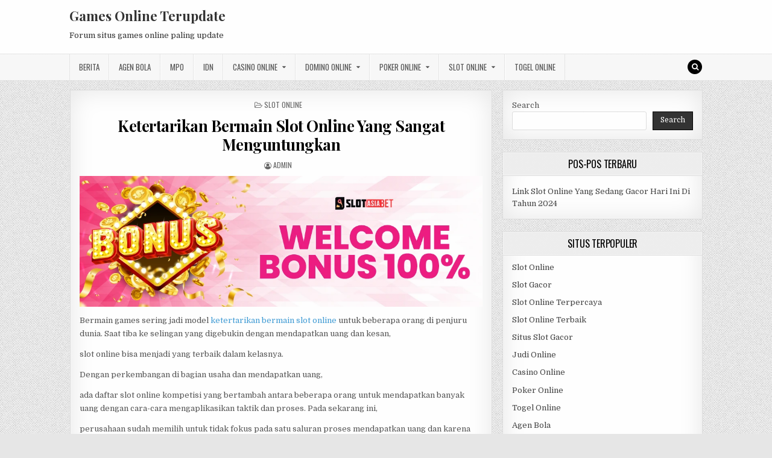

--- FILE ---
content_type: text/html; charset=UTF-8
request_url: https://tungla.com/ketertarikan-bermain-slot-online-yang-sangat-menguntungkan/
body_size: 12792
content:
<!DOCTYPE html>
<html lang="en-US">
<head>
<meta charset="UTF-8">
<meta name="viewport" content="width=device-width, initial-scale=1, maximum-scale=1">
<link rel="profile" href="https://gmpg.org/xfn/11">
<link rel="pingback" href="https://tungla.com/xmlrpc.php">
<meta name='robots' content='index, follow, max-image-preview:large, max-snippet:-1, max-video-preview:-1' />
	<style>img:is([sizes="auto" i], [sizes^="auto," i]) { contain-intrinsic-size: 3000px 1500px }</style>
	
	<!-- This site is optimized with the Yoast SEO plugin v26.8 - https://yoast.com/product/yoast-seo-wordpress/ -->
	<title>Ketertarikan Bermain Slot Online Yang Sangat Menguntungkan -</title>
	<meta name="description" content="Bermain games sering jadi model ketertarikan bermain slot online untuk beberapa orang di penjuru dunia. Saat ke selingan mendapatkan uang" />
	<link rel="canonical" href="https://tungla.com/ketertarikan-bermain-slot-online-yang-sangat-menguntungkan/" />
	<meta property="og:locale" content="en_US" />
	<meta property="og:type" content="article" />
	<meta property="og:title" content="Ketertarikan Bermain Slot Online Yang Sangat Menguntungkan -" />
	<meta property="og:description" content="Bermain games sering jadi model ketertarikan bermain slot online untuk beberapa orang di penjuru dunia. Saat ke selingan mendapatkan uang" />
	<meta property="og:url" content="https://tungla.com/ketertarikan-bermain-slot-online-yang-sangat-menguntungkan/" />
	<meta property="og:site_name" content="Games Online Terupdate" />
	<meta property="article:published_time" content="2022-09-28T14:48:14+00:00" />
	<meta property="article:modified_time" content="2022-09-28T14:52:52+00:00" />
	<meta property="og:image" content="http://tungla.com/wp-content/uploads/2022/06/welcome-bonus-sab.webp" />
	<meta name="author" content="admin" />
	<meta name="twitter:card" content="summary_large_image" />
	<meta name="twitter:label1" content="Written by" />
	<meta name="twitter:data1" content="admin" />
	<meta name="twitter:label2" content="Est. reading time" />
	<meta name="twitter:data2" content="2 minutes" />
	<script type="application/ld+json" class="yoast-schema-graph">{"@context":"https://schema.org","@graph":[{"@type":"Article","@id":"https://tungla.com/ketertarikan-bermain-slot-online-yang-sangat-menguntungkan/#article","isPartOf":{"@id":"https://tungla.com/ketertarikan-bermain-slot-online-yang-sangat-menguntungkan/"},"author":{"name":"admin","@id":"https://tungla.com/#/schema/person/ba2b6a9e9d3fe44648ac7e61d3164364"},"headline":"Ketertarikan Bermain Slot Online Yang Sangat Menguntungkan","datePublished":"2022-09-28T14:48:14+00:00","dateModified":"2022-09-28T14:52:52+00:00","mainEntityOfPage":{"@id":"https://tungla.com/ketertarikan-bermain-slot-online-yang-sangat-menguntungkan/"},"wordCount":342,"image":{"@id":"https://tungla.com/ketertarikan-bermain-slot-online-yang-sangat-menguntungkan/#primaryimage"},"thumbnailUrl":"http://tungla.com/wp-content/uploads/2022/06/welcome-bonus-sab.webp","keywords":["396club slot deposit pulsa","88juditop","agen slot slotasiabet","ajaib4d slot","asiabet118 slot","asianpoker88","bandar bola terpercaya","bandar online togel","bocoran slot pragmatic hari ini","bola tangkas online","bursa 188 slot","cara deposit togel","cara main domino qiu qiu agar menang terus","cara main rolet","cara main slot agar menang terus","cara main slot untuk pemula","cara menang judi online","cara menang main slot pragmatic","cika4d slot","cuan 88 slot","cuan365","daftar garuda138","daftar judi online","daftar poker online","slotasiabet"],"articleSection":["Slot Online"],"inLanguage":"en-US"},{"@type":"WebPage","@id":"https://tungla.com/ketertarikan-bermain-slot-online-yang-sangat-menguntungkan/","url":"https://tungla.com/ketertarikan-bermain-slot-online-yang-sangat-menguntungkan/","name":"Ketertarikan Bermain Slot Online Yang Sangat Menguntungkan -","isPartOf":{"@id":"https://tungla.com/#website"},"primaryImageOfPage":{"@id":"https://tungla.com/ketertarikan-bermain-slot-online-yang-sangat-menguntungkan/#primaryimage"},"image":{"@id":"https://tungla.com/ketertarikan-bermain-slot-online-yang-sangat-menguntungkan/#primaryimage"},"thumbnailUrl":"http://tungla.com/wp-content/uploads/2022/06/welcome-bonus-sab.webp","datePublished":"2022-09-28T14:48:14+00:00","dateModified":"2022-09-28T14:52:52+00:00","author":{"@id":"https://tungla.com/#/schema/person/ba2b6a9e9d3fe44648ac7e61d3164364"},"description":"Bermain games sering jadi model ketertarikan bermain slot online untuk beberapa orang di penjuru dunia. Saat ke selingan mendapatkan uang","breadcrumb":{"@id":"https://tungla.com/ketertarikan-bermain-slot-online-yang-sangat-menguntungkan/#breadcrumb"},"inLanguage":"en-US","potentialAction":[{"@type":"ReadAction","target":["https://tungla.com/ketertarikan-bermain-slot-online-yang-sangat-menguntungkan/"]}]},{"@type":"ImageObject","inLanguage":"en-US","@id":"https://tungla.com/ketertarikan-bermain-slot-online-yang-sangat-menguntungkan/#primaryimage","url":"https://tungla.com/wp-content/uploads/2022/06/welcome-bonus-sab.webp","contentUrl":"https://tungla.com/wp-content/uploads/2022/06/welcome-bonus-sab.webp","width":1000,"height":325},{"@type":"BreadcrumbList","@id":"https://tungla.com/ketertarikan-bermain-slot-online-yang-sangat-menguntungkan/#breadcrumb","itemListElement":[{"@type":"ListItem","position":1,"name":"Home","item":"https://tungla.com/"},{"@type":"ListItem","position":2,"name":"Ketertarikan Bermain Slot Online Yang Sangat Menguntungkan"}]},{"@type":"WebSite","@id":"https://tungla.com/#website","url":"https://tungla.com/","name":"Games Online Terupdate","description":"Forum situs games online paling update","potentialAction":[{"@type":"SearchAction","target":{"@type":"EntryPoint","urlTemplate":"https://tungla.com/?s={search_term_string}"},"query-input":{"@type":"PropertyValueSpecification","valueRequired":true,"valueName":"search_term_string"}}],"inLanguage":"en-US"},{"@type":"Person","@id":"https://tungla.com/#/schema/person/ba2b6a9e9d3fe44648ac7e61d3164364","name":"admin","image":{"@type":"ImageObject","inLanguage":"en-US","@id":"https://tungla.com/#/schema/person/image/","url":"https://secure.gravatar.com/avatar/42b2bc709fab375e251d686e70d2515d44d0e86664a622c408b75832db6757e0?s=96&d=mm&r=g","contentUrl":"https://secure.gravatar.com/avatar/42b2bc709fab375e251d686e70d2515d44d0e86664a622c408b75832db6757e0?s=96&d=mm&r=g","caption":"admin"},"sameAs":["https://tungla.com"],"url":"https://tungla.com/author/admin/"}]}</script>
	<!-- / Yoast SEO plugin. -->


<link rel='dns-prefetch' href='//fonts.googleapis.com' />
<link rel='dns-prefetch' href='//www.googletagmanager.com' />
<link rel="alternate" type="application/rss+xml" title="Games Online Terupdate &raquo; Feed" href="https://tungla.com/feed/" />
<link rel="alternate" type="application/rss+xml" title="Games Online Terupdate &raquo; Comments Feed" href="https://tungla.com/comments/feed/" />
<link rel="alternate" type="application/rss+xml" title="Games Online Terupdate &raquo; Ketertarikan Bermain Slot Online Yang Sangat Menguntungkan Comments Feed" href="https://tungla.com/ketertarikan-bermain-slot-online-yang-sangat-menguntungkan/feed/" />
<script type="text/javascript">
/* <![CDATA[ */
window._wpemojiSettings = {"baseUrl":"https:\/\/s.w.org\/images\/core\/emoji\/16.0.1\/72x72\/","ext":".png","svgUrl":"https:\/\/s.w.org\/images\/core\/emoji\/16.0.1\/svg\/","svgExt":".svg","source":{"concatemoji":"https:\/\/tungla.com\/wp-includes\/js\/wp-emoji-release.min.js?ver=6.8.3"}};
/*! This file is auto-generated */
!function(s,n){var o,i,e;function c(e){try{var t={supportTests:e,timestamp:(new Date).valueOf()};sessionStorage.setItem(o,JSON.stringify(t))}catch(e){}}function p(e,t,n){e.clearRect(0,0,e.canvas.width,e.canvas.height),e.fillText(t,0,0);var t=new Uint32Array(e.getImageData(0,0,e.canvas.width,e.canvas.height).data),a=(e.clearRect(0,0,e.canvas.width,e.canvas.height),e.fillText(n,0,0),new Uint32Array(e.getImageData(0,0,e.canvas.width,e.canvas.height).data));return t.every(function(e,t){return e===a[t]})}function u(e,t){e.clearRect(0,0,e.canvas.width,e.canvas.height),e.fillText(t,0,0);for(var n=e.getImageData(16,16,1,1),a=0;a<n.data.length;a++)if(0!==n.data[a])return!1;return!0}function f(e,t,n,a){switch(t){case"flag":return n(e,"\ud83c\udff3\ufe0f\u200d\u26a7\ufe0f","\ud83c\udff3\ufe0f\u200b\u26a7\ufe0f")?!1:!n(e,"\ud83c\udde8\ud83c\uddf6","\ud83c\udde8\u200b\ud83c\uddf6")&&!n(e,"\ud83c\udff4\udb40\udc67\udb40\udc62\udb40\udc65\udb40\udc6e\udb40\udc67\udb40\udc7f","\ud83c\udff4\u200b\udb40\udc67\u200b\udb40\udc62\u200b\udb40\udc65\u200b\udb40\udc6e\u200b\udb40\udc67\u200b\udb40\udc7f");case"emoji":return!a(e,"\ud83e\udedf")}return!1}function g(e,t,n,a){var r="undefined"!=typeof WorkerGlobalScope&&self instanceof WorkerGlobalScope?new OffscreenCanvas(300,150):s.createElement("canvas"),o=r.getContext("2d",{willReadFrequently:!0}),i=(o.textBaseline="top",o.font="600 32px Arial",{});return e.forEach(function(e){i[e]=t(o,e,n,a)}),i}function t(e){var t=s.createElement("script");t.src=e,t.defer=!0,s.head.appendChild(t)}"undefined"!=typeof Promise&&(o="wpEmojiSettingsSupports",i=["flag","emoji"],n.supports={everything:!0,everythingExceptFlag:!0},e=new Promise(function(e){s.addEventListener("DOMContentLoaded",e,{once:!0})}),new Promise(function(t){var n=function(){try{var e=JSON.parse(sessionStorage.getItem(o));if("object"==typeof e&&"number"==typeof e.timestamp&&(new Date).valueOf()<e.timestamp+604800&&"object"==typeof e.supportTests)return e.supportTests}catch(e){}return null}();if(!n){if("undefined"!=typeof Worker&&"undefined"!=typeof OffscreenCanvas&&"undefined"!=typeof URL&&URL.createObjectURL&&"undefined"!=typeof Blob)try{var e="postMessage("+g.toString()+"("+[JSON.stringify(i),f.toString(),p.toString(),u.toString()].join(",")+"));",a=new Blob([e],{type:"text/javascript"}),r=new Worker(URL.createObjectURL(a),{name:"wpTestEmojiSupports"});return void(r.onmessage=function(e){c(n=e.data),r.terminate(),t(n)})}catch(e){}c(n=g(i,f,p,u))}t(n)}).then(function(e){for(var t in e)n.supports[t]=e[t],n.supports.everything=n.supports.everything&&n.supports[t],"flag"!==t&&(n.supports.everythingExceptFlag=n.supports.everythingExceptFlag&&n.supports[t]);n.supports.everythingExceptFlag=n.supports.everythingExceptFlag&&!n.supports.flag,n.DOMReady=!1,n.readyCallback=function(){n.DOMReady=!0}}).then(function(){return e}).then(function(){var e;n.supports.everything||(n.readyCallback(),(e=n.source||{}).concatemoji?t(e.concatemoji):e.wpemoji&&e.twemoji&&(t(e.twemoji),t(e.wpemoji)))}))}((window,document),window._wpemojiSettings);
/* ]]> */
</script>
<style id='wp-emoji-styles-inline-css' type='text/css'>

	img.wp-smiley, img.emoji {
		display: inline !important;
		border: none !important;
		box-shadow: none !important;
		height: 1em !important;
		width: 1em !important;
		margin: 0 0.07em !important;
		vertical-align: -0.1em !important;
		background: none !important;
		padding: 0 !important;
	}
</style>
<link rel='stylesheet' id='wp-block-library-css' href='https://tungla.com/wp-includes/css/dist/block-library/style.min.css?ver=6.8.3' type='text/css' media='all' />
<style id='classic-theme-styles-inline-css' type='text/css'>
/*! This file is auto-generated */
.wp-block-button__link{color:#fff;background-color:#32373c;border-radius:9999px;box-shadow:none;text-decoration:none;padding:calc(.667em + 2px) calc(1.333em + 2px);font-size:1.125em}.wp-block-file__button{background:#32373c;color:#fff;text-decoration:none}
</style>
<style id='global-styles-inline-css' type='text/css'>
:root{--wp--preset--aspect-ratio--square: 1;--wp--preset--aspect-ratio--4-3: 4/3;--wp--preset--aspect-ratio--3-4: 3/4;--wp--preset--aspect-ratio--3-2: 3/2;--wp--preset--aspect-ratio--2-3: 2/3;--wp--preset--aspect-ratio--16-9: 16/9;--wp--preset--aspect-ratio--9-16: 9/16;--wp--preset--color--black: #000000;--wp--preset--color--cyan-bluish-gray: #abb8c3;--wp--preset--color--white: #ffffff;--wp--preset--color--pale-pink: #f78da7;--wp--preset--color--vivid-red: #cf2e2e;--wp--preset--color--luminous-vivid-orange: #ff6900;--wp--preset--color--luminous-vivid-amber: #fcb900;--wp--preset--color--light-green-cyan: #7bdcb5;--wp--preset--color--vivid-green-cyan: #00d084;--wp--preset--color--pale-cyan-blue: #8ed1fc;--wp--preset--color--vivid-cyan-blue: #0693e3;--wp--preset--color--vivid-purple: #9b51e0;--wp--preset--gradient--vivid-cyan-blue-to-vivid-purple: linear-gradient(135deg,rgba(6,147,227,1) 0%,rgb(155,81,224) 100%);--wp--preset--gradient--light-green-cyan-to-vivid-green-cyan: linear-gradient(135deg,rgb(122,220,180) 0%,rgb(0,208,130) 100%);--wp--preset--gradient--luminous-vivid-amber-to-luminous-vivid-orange: linear-gradient(135deg,rgba(252,185,0,1) 0%,rgba(255,105,0,1) 100%);--wp--preset--gradient--luminous-vivid-orange-to-vivid-red: linear-gradient(135deg,rgba(255,105,0,1) 0%,rgb(207,46,46) 100%);--wp--preset--gradient--very-light-gray-to-cyan-bluish-gray: linear-gradient(135deg,rgb(238,238,238) 0%,rgb(169,184,195) 100%);--wp--preset--gradient--cool-to-warm-spectrum: linear-gradient(135deg,rgb(74,234,220) 0%,rgb(151,120,209) 20%,rgb(207,42,186) 40%,rgb(238,44,130) 60%,rgb(251,105,98) 80%,rgb(254,248,76) 100%);--wp--preset--gradient--blush-light-purple: linear-gradient(135deg,rgb(255,206,236) 0%,rgb(152,150,240) 100%);--wp--preset--gradient--blush-bordeaux: linear-gradient(135deg,rgb(254,205,165) 0%,rgb(254,45,45) 50%,rgb(107,0,62) 100%);--wp--preset--gradient--luminous-dusk: linear-gradient(135deg,rgb(255,203,112) 0%,rgb(199,81,192) 50%,rgb(65,88,208) 100%);--wp--preset--gradient--pale-ocean: linear-gradient(135deg,rgb(255,245,203) 0%,rgb(182,227,212) 50%,rgb(51,167,181) 100%);--wp--preset--gradient--electric-grass: linear-gradient(135deg,rgb(202,248,128) 0%,rgb(113,206,126) 100%);--wp--preset--gradient--midnight: linear-gradient(135deg,rgb(2,3,129) 0%,rgb(40,116,252) 100%);--wp--preset--font-size--small: 13px;--wp--preset--font-size--medium: 20px;--wp--preset--font-size--large: 36px;--wp--preset--font-size--x-large: 42px;--wp--preset--spacing--20: 0.44rem;--wp--preset--spacing--30: 0.67rem;--wp--preset--spacing--40: 1rem;--wp--preset--spacing--50: 1.5rem;--wp--preset--spacing--60: 2.25rem;--wp--preset--spacing--70: 3.38rem;--wp--preset--spacing--80: 5.06rem;--wp--preset--shadow--natural: 6px 6px 9px rgba(0, 0, 0, 0.2);--wp--preset--shadow--deep: 12px 12px 50px rgba(0, 0, 0, 0.4);--wp--preset--shadow--sharp: 6px 6px 0px rgba(0, 0, 0, 0.2);--wp--preset--shadow--outlined: 6px 6px 0px -3px rgba(255, 255, 255, 1), 6px 6px rgba(0, 0, 0, 1);--wp--preset--shadow--crisp: 6px 6px 0px rgba(0, 0, 0, 1);}:where(.is-layout-flex){gap: 0.5em;}:where(.is-layout-grid){gap: 0.5em;}body .is-layout-flex{display: flex;}.is-layout-flex{flex-wrap: wrap;align-items: center;}.is-layout-flex > :is(*, div){margin: 0;}body .is-layout-grid{display: grid;}.is-layout-grid > :is(*, div){margin: 0;}:where(.wp-block-columns.is-layout-flex){gap: 2em;}:where(.wp-block-columns.is-layout-grid){gap: 2em;}:where(.wp-block-post-template.is-layout-flex){gap: 1.25em;}:where(.wp-block-post-template.is-layout-grid){gap: 1.25em;}.has-black-color{color: var(--wp--preset--color--black) !important;}.has-cyan-bluish-gray-color{color: var(--wp--preset--color--cyan-bluish-gray) !important;}.has-white-color{color: var(--wp--preset--color--white) !important;}.has-pale-pink-color{color: var(--wp--preset--color--pale-pink) !important;}.has-vivid-red-color{color: var(--wp--preset--color--vivid-red) !important;}.has-luminous-vivid-orange-color{color: var(--wp--preset--color--luminous-vivid-orange) !important;}.has-luminous-vivid-amber-color{color: var(--wp--preset--color--luminous-vivid-amber) !important;}.has-light-green-cyan-color{color: var(--wp--preset--color--light-green-cyan) !important;}.has-vivid-green-cyan-color{color: var(--wp--preset--color--vivid-green-cyan) !important;}.has-pale-cyan-blue-color{color: var(--wp--preset--color--pale-cyan-blue) !important;}.has-vivid-cyan-blue-color{color: var(--wp--preset--color--vivid-cyan-blue) !important;}.has-vivid-purple-color{color: var(--wp--preset--color--vivid-purple) !important;}.has-black-background-color{background-color: var(--wp--preset--color--black) !important;}.has-cyan-bluish-gray-background-color{background-color: var(--wp--preset--color--cyan-bluish-gray) !important;}.has-white-background-color{background-color: var(--wp--preset--color--white) !important;}.has-pale-pink-background-color{background-color: var(--wp--preset--color--pale-pink) !important;}.has-vivid-red-background-color{background-color: var(--wp--preset--color--vivid-red) !important;}.has-luminous-vivid-orange-background-color{background-color: var(--wp--preset--color--luminous-vivid-orange) !important;}.has-luminous-vivid-amber-background-color{background-color: var(--wp--preset--color--luminous-vivid-amber) !important;}.has-light-green-cyan-background-color{background-color: var(--wp--preset--color--light-green-cyan) !important;}.has-vivid-green-cyan-background-color{background-color: var(--wp--preset--color--vivid-green-cyan) !important;}.has-pale-cyan-blue-background-color{background-color: var(--wp--preset--color--pale-cyan-blue) !important;}.has-vivid-cyan-blue-background-color{background-color: var(--wp--preset--color--vivid-cyan-blue) !important;}.has-vivid-purple-background-color{background-color: var(--wp--preset--color--vivid-purple) !important;}.has-black-border-color{border-color: var(--wp--preset--color--black) !important;}.has-cyan-bluish-gray-border-color{border-color: var(--wp--preset--color--cyan-bluish-gray) !important;}.has-white-border-color{border-color: var(--wp--preset--color--white) !important;}.has-pale-pink-border-color{border-color: var(--wp--preset--color--pale-pink) !important;}.has-vivid-red-border-color{border-color: var(--wp--preset--color--vivid-red) !important;}.has-luminous-vivid-orange-border-color{border-color: var(--wp--preset--color--luminous-vivid-orange) !important;}.has-luminous-vivid-amber-border-color{border-color: var(--wp--preset--color--luminous-vivid-amber) !important;}.has-light-green-cyan-border-color{border-color: var(--wp--preset--color--light-green-cyan) !important;}.has-vivid-green-cyan-border-color{border-color: var(--wp--preset--color--vivid-green-cyan) !important;}.has-pale-cyan-blue-border-color{border-color: var(--wp--preset--color--pale-cyan-blue) !important;}.has-vivid-cyan-blue-border-color{border-color: var(--wp--preset--color--vivid-cyan-blue) !important;}.has-vivid-purple-border-color{border-color: var(--wp--preset--color--vivid-purple) !important;}.has-vivid-cyan-blue-to-vivid-purple-gradient-background{background: var(--wp--preset--gradient--vivid-cyan-blue-to-vivid-purple) !important;}.has-light-green-cyan-to-vivid-green-cyan-gradient-background{background: var(--wp--preset--gradient--light-green-cyan-to-vivid-green-cyan) !important;}.has-luminous-vivid-amber-to-luminous-vivid-orange-gradient-background{background: var(--wp--preset--gradient--luminous-vivid-amber-to-luminous-vivid-orange) !important;}.has-luminous-vivid-orange-to-vivid-red-gradient-background{background: var(--wp--preset--gradient--luminous-vivid-orange-to-vivid-red) !important;}.has-very-light-gray-to-cyan-bluish-gray-gradient-background{background: var(--wp--preset--gradient--very-light-gray-to-cyan-bluish-gray) !important;}.has-cool-to-warm-spectrum-gradient-background{background: var(--wp--preset--gradient--cool-to-warm-spectrum) !important;}.has-blush-light-purple-gradient-background{background: var(--wp--preset--gradient--blush-light-purple) !important;}.has-blush-bordeaux-gradient-background{background: var(--wp--preset--gradient--blush-bordeaux) !important;}.has-luminous-dusk-gradient-background{background: var(--wp--preset--gradient--luminous-dusk) !important;}.has-pale-ocean-gradient-background{background: var(--wp--preset--gradient--pale-ocean) !important;}.has-electric-grass-gradient-background{background: var(--wp--preset--gradient--electric-grass) !important;}.has-midnight-gradient-background{background: var(--wp--preset--gradient--midnight) !important;}.has-small-font-size{font-size: var(--wp--preset--font-size--small) !important;}.has-medium-font-size{font-size: var(--wp--preset--font-size--medium) !important;}.has-large-font-size{font-size: var(--wp--preset--font-size--large) !important;}.has-x-large-font-size{font-size: var(--wp--preset--font-size--x-large) !important;}
:where(.wp-block-post-template.is-layout-flex){gap: 1.25em;}:where(.wp-block-post-template.is-layout-grid){gap: 1.25em;}
:where(.wp-block-columns.is-layout-flex){gap: 2em;}:where(.wp-block-columns.is-layout-grid){gap: 2em;}
:root :where(.wp-block-pullquote){font-size: 1.5em;line-height: 1.6;}
</style>
<link rel='stylesheet' id='greatwp-maincss-css' href='https://tungla.com/wp-content/themes/greatwp/style.css' type='text/css' media='all' />
<link rel='stylesheet' id='font-awesome-css' href='https://tungla.com/wp-content/themes/greatwp/assets/css/font-awesome.min.css' type='text/css' media='all' />
<link rel='stylesheet' id='greatwp-webfont-css' href='//fonts.googleapis.com/css?family=Playfair+Display:400,400i,700,700i|Domine:400,700|Oswald:400,700&#038;display=swap' type='text/css' media='all' />
<script type="text/javascript" src="https://tungla.com/wp-includes/js/jquery/jquery.min.js?ver=3.7.1" id="jquery-core-js"></script>
<script type="text/javascript" src="https://tungla.com/wp-includes/js/jquery/jquery-migrate.min.js?ver=3.4.1" id="jquery-migrate-js"></script>
<link rel="https://api.w.org/" href="https://tungla.com/wp-json/" /><link rel="alternate" title="JSON" type="application/json" href="https://tungla.com/wp-json/wp/v2/posts/532" /><link rel="EditURI" type="application/rsd+xml" title="RSD" href="https://tungla.com/xmlrpc.php?rsd" />
<meta name="generator" content="WordPress 6.8.3" />
<link rel='shortlink' href='https://tungla.com/?p=532' />
<link rel="alternate" title="oEmbed (JSON)" type="application/json+oembed" href="https://tungla.com/wp-json/oembed/1.0/embed?url=https%3A%2F%2Ftungla.com%2Fketertarikan-bermain-slot-online-yang-sangat-menguntungkan%2F" />
<link rel="alternate" title="oEmbed (XML)" type="text/xml+oembed" href="https://tungla.com/wp-json/oembed/1.0/embed?url=https%3A%2F%2Ftungla.com%2Fketertarikan-bermain-slot-online-yang-sangat-menguntungkan%2F&#038;format=xml" />
<meta name="generator" content="Site Kit by Google 1.170.0" /><meta name="generator" content="Powered by WPBakery Page Builder - drag and drop page builder for WordPress."/>
<style type="text/css" id="custom-background-css">
body.custom-background { background-image: url("https://tungla.com/wp-content/themes/greatwp/assets/images/background.png"); background-position: left top; background-size: auto; background-repeat: repeat; background-attachment: fixed; }
</style>
	<link rel="alternate" type="application/rss+xml" title="RSS" href="https://tungla.com/rsslatest.xml" /><noscript><style> .wpb_animate_when_almost_visible { opacity: 1; }</style></noscript></head>

<body class="wp-singular post-template-default single single-post postid-532 single-format-standard custom-background wp-theme-greatwp greatwp-animated greatwp-fadein wpb-js-composer js-comp-ver-6.8.0 vc_responsive" id="greatwp-site-body" itemscope="itemscope" itemtype="http://schema.org/WebPage">
<a class="skip-link screen-reader-text" href="#greatwp-posts-wrapper">Skip to content</a>


<div class="greatwp-container" id="greatwp-header" itemscope="itemscope" itemtype="http://schema.org/WPHeader" role="banner">
<div class="greatwp-head-content clearfix" id="greatwp-head-content">

<div class="greatwp-outer-wrapper">


<div class="greatwp-header-inside clearfix">
<div id="greatwp-logo">
    <div class="site-branding">
      <h1 class="greatwp-site-title"><a href="https://tungla.com/" rel="home">Games Online Terupdate</a></h1>
      <p class="greatwp-site-description">Forum situs games online paling update</p>
    </div>
</div><!--/#greatwp-logo -->

<div id="greatwp-header-banner">
</div><!--/#greatwp-header-banner -->
</div>

</div>

</div><!--/#greatwp-head-content -->
</div><!--/#greatwp-header -->

<div class="greatwp-container greatwp-primary-menu-container clearfix">
<div class="greatwp-primary-menu-container-inside clearfix">
<nav class="greatwp-nav-primary" id="greatwp-primary-navigation" itemscope="itemscope" itemtype="http://schema.org/SiteNavigationElement" role="navigation" aria-label="Primary Menu">
<div class="greatwp-outer-wrapper">
<button class="greatwp-primary-responsive-menu-icon" aria-controls="greatwp-menu-primary-navigation" aria-expanded="false">Menu</button>
<ul id="greatwp-menu-primary-navigation" class="greatwp-primary-nav-menu greatwp-menu-primary"><li id="menu-item-445" class="menu-item menu-item-type-taxonomy menu-item-object-category menu-item-445"><a href="https://tungla.com/category/berita/">Berita</a></li>
<li id="menu-item-682" class="menu-item menu-item-type-taxonomy menu-item-object-category menu-item-682"><a href="https://tungla.com/category/agen-bola/">Agen Bola</a></li>
<li id="menu-item-446" class="menu-item menu-item-type-taxonomy menu-item-object-category menu-item-446"><a href="https://tungla.com/category/mpo/">MPO</a></li>
<li id="menu-item-447" class="menu-item menu-item-type-taxonomy menu-item-object-category menu-item-447"><a href="https://tungla.com/category/idn/">IDN</a></li>
<li id="menu-item-683" class="menu-item menu-item-type-taxonomy menu-item-object-category menu-item-has-children menu-item-683"><a href="https://tungla.com/category/casino-online/">Casino Online</a>
<ul class="sub-menu">
	<li id="menu-item-695" class="menu-item menu-item-type-custom menu-item-object-custom menu-item-695"><a href="https://154.26.133.205/">areaslots</a></li>
	<li id="menu-item-698" class="menu-item menu-item-type-custom menu-item-object-custom menu-item-698"><a href="http://139.59.244.3/">betslot88</a></li>
</ul>
</li>
<li id="menu-item-684" class="menu-item menu-item-type-taxonomy menu-item-object-category menu-item-has-children menu-item-684"><a href="https://tungla.com/category/domino-online/">Domino Online</a>
<ul class="sub-menu">
	<li id="menu-item-703" class="menu-item menu-item-type-custom menu-item-object-custom menu-item-703"><a href="http://209.97.162.9/">asiahoki</a></li>
	<li id="menu-item-705" class="menu-item menu-item-type-custom menu-item-object-custom menu-item-705"><a href="http://128.199.65.143/">gg88</a></li>
	<li id="menu-item-712" class="menu-item menu-item-type-custom menu-item-object-custom menu-item-712"><a href="http://139.59.96.169/">nagahoki</a></li>
</ul>
</li>
<li id="menu-item-685" class="menu-item menu-item-type-taxonomy menu-item-object-category menu-item-has-children menu-item-685"><a href="https://tungla.com/category/poker-online/">Poker Online</a>
<ul class="sub-menu">
	<li id="menu-item-699" class="menu-item menu-item-type-custom menu-item-object-custom menu-item-699"><a href="http://167.71.220.95/">rajapoker</a></li>
</ul>
</li>
<li id="menu-item-686" class="menu-item menu-item-type-taxonomy menu-item-object-category current-post-ancestor current-menu-parent current-post-parent menu-item-has-children menu-item-686"><a href="https://tungla.com/category/slot-online/">Slot Online</a>
<ul class="sub-menu">
	<li id="menu-item-702" class="menu-item menu-item-type-custom menu-item-object-custom menu-item-702"><a href="http://178.128.88.84/">garudagame</a></li>
	<li id="menu-item-704" class="menu-item menu-item-type-custom menu-item-object-custom menu-item-704"><a href="http://46.101.208.185/">psgslot</a></li>
	<li id="menu-item-706" class="menu-item menu-item-type-custom menu-item-object-custom menu-item-706"><a href="http://159.223.56.131/">megawin</a></li>
	<li id="menu-item-707" class="menu-item menu-item-type-custom menu-item-object-custom menu-item-707"><a href="http://68.183.233.231/">megaslot</a></li>
	<li id="menu-item-708" class="menu-item menu-item-type-custom menu-item-object-custom menu-item-708"><a href="http://165.22.109.2/">alibabaslot</a></li>
	<li id="menu-item-709" class="menu-item menu-item-type-custom menu-item-object-custom menu-item-709"><a href="http://143.198.218.164/">eslot</a></li>
	<li id="menu-item-713" class="menu-item menu-item-type-custom menu-item-object-custom menu-item-713"><a href="http://178.128.63.217/">slotbet88</a></li>
	<li id="menu-item-715" class="menu-item menu-item-type-custom menu-item-object-custom menu-item-715"><a href="http://159.65.134.188/">mediaslot</a></li>
</ul>
</li>
<li id="menu-item-687" class="menu-item menu-item-type-taxonomy menu-item-object-category menu-item-687"><a href="https://tungla.com/category/togel-online/">Togel Online</a></li>
</ul>
<div class='greatwp-top-social-icons'>
                                                                                                                            <a href="#" title="Search" class="greatwp-social-icon-search"><i class="fa fa-search"></i></a>
</div>

</div>
</nav>
</div>
</div>

<div id="greatwp-search-overlay-wrap" class="greatwp-search-overlay">
  <button class="greatwp-search-closebtn" aria-label="Close Search" title="Close Search">&#xD7;</button>
  <div class="greatwp-search-overlay-content">
    
<form role="search" method="get" class="greatwp-search-form" action="https://tungla.com/">
<label>
    <span class="screen-reader-text">Search for:</span>
    <input type="search" class="greatwp-search-field" placeholder="Search &hellip;" value="" name="s" />
</label>
<input type="submit" class="greatwp-search-submit" value="Search" />
</form>  </div>
</div>

<div class="greatwp-outer-wrapper">


</div>

<div class="greatwp-outer-wrapper">

<div class="greatwp-container clearfix" id="greatwp-wrapper">
<div class="greatwp-content-wrapper clearfix" id="greatwp-content-wrapper">
<div class="greatwp-main-wrapper clearfix" id="greatwp-main-wrapper" itemscope="itemscope" itemtype="http://schema.org/Blog" role="main">
<div class="theiaStickySidebar">
<div class="greatwp-main-wrapper-inside clearfix">




<div class="greatwp-posts-wrapper" id="greatwp-posts-wrapper">


    
<article id="post-532" class="greatwp-post-singular greatwp-box post-532 post type-post status-publish format-standard hentry category-slot-online tag-396club-slot-deposit-pulsa tag-88juditop tag-agen-slot-slotasiabet tag-ajaib4d-slot tag-asiabet118-slot tag-asianpoker88 tag-bandar-bola-terpercaya tag-bandar-online-togel tag-bocoran-slot-pragmatic-hari-ini tag-bola-tangkas-online tag-bursa-188-slot tag-cara-deposit-togel tag-cara-main-domino-qiu-qiu-agar-menang-terus tag-cara-main-rolet tag-cara-main-slot-agar-menang-terus tag-cara-main-slot-untuk-pemula tag-cara-menang-judi-online tag-cara-menang-main-slot-pragmatic tag-cika4d-slot tag-cuan-88-slot tag-cuan365 tag-daftar-garuda138 tag-daftar-judi-online tag-daftar-poker-online tag-slotasiabet wpcat-1-id">

    <header class="entry-header">
        <div class="greatwp-entry-meta-single greatwp-entry-meta-single-top"><span class="greatwp-entry-meta-single-cats"><i class="fa fa-folder-open-o"></i>&nbsp;<span class="screen-reader-text">Posted in </span><a href="https://tungla.com/category/slot-online/" rel="category tag">Slot Online</a></span></div>
        <h1 class="post-title entry-title"><a href="https://tungla.com/ketertarikan-bermain-slot-online-yang-sangat-menguntungkan/" rel="bookmark">Ketertarikan Bermain Slot Online Yang Sangat Menguntungkan</a></h1>
                <div class="greatwp-entry-meta-single">
    <span class="greatwp-entry-meta-single-author"><i class="fa fa-user-circle-o"></i>&nbsp;<span class="author vcard" itemscope="itemscope" itemtype="http://schema.org/Person" itemprop="author"><a class="url fn n" href="https://tungla.com/author/admin/"><span class="screen-reader-text">Author: </span>admin</a></span></span>                </div>
        </header><!-- .entry-header -->

    <div class="entry-content clearfix">
            <p><img fetchpriority="high" decoding="async" class="aligncenter size-full wp-image-516" src="https://tungla.com/wp-content/uploads/2022/06/welcome-bonus-sab.webp" alt="" width="1000" height="325" srcset="https://tungla.com/wp-content/uploads/2022/06/welcome-bonus-sab.webp 1000w, https://tungla.com/wp-content/uploads/2022/06/welcome-bonus-sab-300x98.webp 300w, https://tungla.com/wp-content/uploads/2022/06/welcome-bonus-sab-768x250.webp 768w" sizes="(max-width: 1000px) 100vw, 1000px" /></p>
<p>Bermain games sering jadi model <a href="https://tungla.com/ketertarikan-bermain-slot-online-yang-sangat-menguntungkan/">ketertarikan bermain slot online</a> untuk beberapa orang di penjuru dunia. Saat tiba ke selingan yang digebukin dengan mendapatkan uang dan kesan,</p>
<p>slot online bisa menjadi yang terbaik dalam kelasnya.</p>
<p>Dengan perkembangan di bagian usaha dan mendapatkan uang,</p>
<p>ada daftar slot online kompetisi yang bertambah antara beberapa orang untuk mendapatkan banyak uang dengan cara-cara mengaplikasikan taktik dan proses. Pada sekarang ini,</p>
<p>perusahaan sudah memilih untuk tidak fokus pada satu saluran proses mendapatkan uang dan karena itu sudah turut serta dalam langkah alternative di mana uang bisa secara mudah dibikin. Salah satunya sistem terbaik dalam kelasnya dengan memakai slot online untuk mendapatkan uang riil. Artikel ini menyorot cara-cara di mana seorang bisa membuat yang terbaik dari slot online untuk mendapatkan uang riil dan lubang loop yang bisa membuat seorang jatuh ke jebakan trick dan kelokan dari permainan yang mendebarkan.</p>
<p>Karena paparan internet sudah menunjukkan yang terbaik, tidak ada batas umur untuk bermain online. Mempunyai ini sebagai opsi,</p>
<p>orang mulai bermain games online tidak sendirian untuk bergembira tapi juga dengan arah mendapatkan uang. Dalam spektrum permainan casino online,</p>
<p>slot online diketemukan untuk menghasilkan uang betulan tanpa banyak perjuangan dari faksi orang.</p>
<h2>Ketertarikan Bermain Slot Online Harus Di Dasari Keterampilan</h2>
<p>Yang paling diperlukan hanya pemikiran yang jernih dengan pemikiran yang mengucur bebas yang dengannya seorang bisa berpikiran dan ambil langkah yang pas untuk raih uang. Walau terlihat gampang untuk diucap,</p>
<p>tetapi memainkan tidak segampang itu. Slot online bisa mendapatkan uang riil Anda bila Anda mempunyai konsentrasi dan pengabdian yang pas untuk menang dan mendapatkan uang! datangi situs slot online terbaik <a href="https://slotasiabet.info" target="_blank" rel="noopener">slotasiabet</a>.</p>
<p>Bila dibanding dengan saat-saat awalnya mesin slot dan permainan casino, dorongan dan keperluan untuk mendapatkan uang relatif rendah bila dibanding dengan zaman sekarang ini. Beberapa orang mulai menyaksikan keluar beberapa atau langkah yang lain bisa menolong dalam langkah yang baik untuk membikin uang online terbaik tanpa banyak perjuangan pada tiap titik waktu.</p>
<p>Ini bukan hanya mendapatkan uang tapi juga menolong menangani keadaan saat usaha betul-betul turun. Disamping itu, karena permainan ini seutuhnya online,</p>
    </div><!-- .entry-content -->

    <footer class="entry-footer">
        <span class="greatwp-tags-links"><i class="fa fa-tags" aria-hidden="true"></i> Tagged <a href="https://tungla.com/tag/396club-slot-deposit-pulsa/" rel="tag">396club slot deposit pulsa</a>, <a href="https://tungla.com/tag/88juditop/" rel="tag">88juditop</a>, <a href="https://tungla.com/tag/agen-slot-slotasiabet/" rel="tag">agen slot slotasiabet</a>, <a href="https://tungla.com/tag/ajaib4d-slot/" rel="tag">ajaib4d slot</a>, <a href="https://tungla.com/tag/asiabet118-slot/" rel="tag">asiabet118 slot</a>, <a href="https://tungla.com/tag/asianpoker88/" rel="tag">asianpoker88</a>, <a href="https://tungla.com/tag/bandar-bola-terpercaya/" rel="tag">bandar bola terpercaya</a>, <a href="https://tungla.com/tag/bandar-online-togel/" rel="tag">bandar online togel</a>, <a href="https://tungla.com/tag/bocoran-slot-pragmatic-hari-ini/" rel="tag">bocoran slot pragmatic hari ini</a>, <a href="https://tungla.com/tag/bola-tangkas-online/" rel="tag">bola tangkas online</a>, <a href="https://tungla.com/tag/bursa-188-slot/" rel="tag">bursa 188 slot</a>, <a href="https://tungla.com/tag/cara-deposit-togel/" rel="tag">cara deposit togel</a>, <a href="https://tungla.com/tag/cara-main-domino-qiu-qiu-agar-menang-terus/" rel="tag">cara main domino qiu qiu agar menang terus</a>, <a href="https://tungla.com/tag/cara-main-rolet/" rel="tag">cara main rolet</a>, <a href="https://tungla.com/tag/cara-main-slot-agar-menang-terus/" rel="tag">cara main slot agar menang terus</a>, <a href="https://tungla.com/tag/cara-main-slot-untuk-pemula/" rel="tag">cara main slot untuk pemula</a>, <a href="https://tungla.com/tag/cara-menang-judi-online/" rel="tag">cara menang judi online</a>, <a href="https://tungla.com/tag/cara-menang-main-slot-pragmatic/" rel="tag">cara menang main slot pragmatic</a>, <a href="https://tungla.com/tag/cika4d-slot/" rel="tag">cika4d slot</a>, <a href="https://tungla.com/tag/cuan-88-slot/" rel="tag">cuan 88 slot</a>, <a href="https://tungla.com/tag/cuan365/" rel="tag">cuan365</a>, <a href="https://tungla.com/tag/daftar-garuda138/" rel="tag">daftar garuda138</a>, <a href="https://tungla.com/tag/daftar-judi-online/" rel="tag">daftar judi online</a>, <a href="https://tungla.com/tag/daftar-poker-online/" rel="tag">daftar poker online</a>, <a href="https://tungla.com/tag/slotasiabet/" rel="tag">slotasiabet</a></span>    </footer><!-- .entry-footer -->

    
            <div class="greatwp-author-bio">
            <div class="greatwp-author-bio-top">
            <div class="greatwp-author-bio-gravatar">
                <img alt='' src='https://secure.gravatar.com/avatar/42b2bc709fab375e251d686e70d2515d44d0e86664a622c408b75832db6757e0?s=80&#038;d=mm&#038;r=g' class='avatar avatar-80 photo' height='80' width='80' />
            </div>
            <div class="greatwp-author-bio-text">
                <h4>Author: <span><a href="https://tungla.com" title="Visit admin&#8217;s website" rel="author external">admin</a></span></h4>
            </div>
            </div>
            </div>
        
</article>
    
	<nav class="navigation post-navigation" aria-label="Posts">
		<h2 class="screen-reader-text">Post navigation</h2>
		<div class="nav-links"><div class="nav-previous"><a href="https://tungla.com/main-judi-togel-2d-online/" rel="prev">&larr; Main Judi Togel 2D Online</a></div><div class="nav-next"><a href="https://tungla.com/keuntungan-memperomosikan-games-slot-online-terbaru/" rel="next">Keuntungan Memperomosikan Games Slot Online Terbaru &rarr;</a></div></div>
	</nav>
    
<div class="clear"></div>

</div><!--/#greatwp-posts-wrapper -->




</div>
</div>
</div><!-- /#greatwp-main-wrapper -->


<div class="greatwp-sidebar-one-wrapper greatwp-sidebar-widget-areas clearfix" id="greatwp-sidebar-one-wrapper" itemscope="itemscope" itemtype="http://schema.org/WPSideBar" role="complementary">
<div class="theiaStickySidebar">
<div class="greatwp-sidebar-one-wrapper-inside clearfix">

<div id="block-2" class="greatwp-side-widget widget greatwp-box widget_block widget_search"><form role="search" method="get" action="https://tungla.com/" class="wp-block-search__button-outside wp-block-search__text-button wp-block-search"    ><label class="wp-block-search__label" for="wp-block-search__input-1" >Search</label><div class="wp-block-search__inside-wrapper " ><input class="wp-block-search__input" id="wp-block-search__input-1" placeholder="" value="" type="search" name="s" required /><button aria-label="Search" class="wp-block-search__button wp-element-button" type="submit" >Search</button></div></form></div>
		<div id="recent-posts-3" class="greatwp-side-widget widget greatwp-box widget_recent_entries">
		<h2 class="greatwp-widget-title"><span>Pos-Pos Terbaru</span></h2><nav aria-label="Pos-Pos Terbaru">
		<ul>
											<li>
					<a href="https://tungla.com/link-slot-online-yang-sedang-gacor-hari-ini-di-tahun-2024/">Link Slot Online Yang Sedang Gacor Hari Ini Di Tahun 2024</a>
									</li>
					</ul>

		</nav></div><div id="custom_html-3" class="widget_text greatwp-side-widget widget greatwp-box widget_custom_html"><h2 class="greatwp-widget-title"><span>Situs Terpopuler</span></h2><div class="textwidget custom-html-widget"><p><a href="https://tungla.com/">Slot Online</a></p>
<p><a href="https://tungla.com/">Slot Gacor</a></p>
<p><a href="https://tungla.com/">Slot Online Terpercaya</a></p>
<p><a href="https://tungla.com/">Slot Online Terbaik</a></p>
<p><a href="https://tungla.com/">Situs Slot Gacor</a></p>
<p><a href="https://tungla.com/">Judi Online</a></p>
<p><a href="https://tungla.com/">Casino Online</a></p>
<p><a href="https://tungla.com/">Poker Online</a></p>
<p><a href="https://tungla.com/">Togel Online</a></p>
<p><a href="https://tungla.com/">Agen Bola</a></p>
<p><a href="https://tungla.com/">Agen Bola Terpercaya</a></p>
<p><a href="https://tungla.com/">Agen Bola Resmi</a></p>
<p><a href="https://tungla.com/">Situs Slot Online</a></p>
<p><a href="https://tungla.com/">IDN Slot</a></p>
<p><a href="https://tungla.com/">IDN Live</a></p>
<p><a href="https://tungla.com/">IDN Poker</a></p>
<p><a href="https://tungla.com/">Agen Slot Online</a></p>
<p><a href="https://tungla.com/">Situs Slot Online</a></p>
<p><a href="https://kdslot.org" target="_blank">kdslot</a></p>
<p><a href="https://kaisar88.org" target="_blank">kaisar88</a></p>
<p><a href="https://68.183.238.49" target="_blank">Asiabet</a></p>
<p><a href="https://asiabet88.org" target="_blank">asiabet88</a></p>
<p><a href="http://206.189.83.86" target="_blank">asiaslot</a></p>
<p><a href="https://slotasiabet.id/" target="_blank">slotasiabet</a></p>
<p><a href="http://159.223.94.79" target="_blank">casino88</a></p>
<p><a href="http://134.209.99.23" target="_blank">asia88</a></p>
<p><a href="http://209.97.162.9" target="_blank">asiahoki</a></p></div></div><div id="block-13" class="greatwp-side-widget widget greatwp-box widget_block widget_tag_cloud"><p class="wp-block-tag-cloud"><a href="https://tungla.com/tag/bandar-online-terpercaya/" class="tag-cloud-link tag-link-126 tag-link-position-1" style="font-size: 12.888888888889pt;" aria-label="bandar online terpercaya (4 items)">bandar online terpercaya</a>
<a href="https://tungla.com/tag/betslot88/" class="tag-cloud-link tag-link-624 tag-link-position-2" style="font-size: 12.888888888889pt;" aria-label="betslot88 (4 items)">betslot88</a>
<a href="https://tungla.com/tag/cara-bermain-qiu-qiu-untuk-pemula/" class="tag-cloud-link tag-link-106 tag-link-position-3" style="font-size: 14.666666666667pt;" aria-label="cara bermain qiu qiu untuk pemula (5 items)">cara bermain qiu qiu untuk pemula</a>
<a href="https://tungla.com/tag/cara-bermain-slot/" class="tag-cloud-link tag-link-107 tag-link-position-4" style="font-size: 12.888888888889pt;" aria-label="cara bermain slot (4 items)">cara bermain slot</a>
<a href="https://tungla.com/tag/cara-menang-main-slot/" class="tag-cloud-link tag-link-100 tag-link-position-5" style="font-size: 12.888888888889pt;" aria-label="cara menang main slot (4 items)">cara menang main slot</a>
<a href="https://tungla.com/tag/cara-menang-main-slot-online-di-hp/" class="tag-cloud-link tag-link-108 tag-link-position-6" style="font-size: 12.888888888889pt;" aria-label="cara menang main slot online di hp (4 items)">cara menang main slot online di hp</a>
<a href="https://tungla.com/tag/casino-online-terpercaya/" class="tag-cloud-link tag-link-75 tag-link-position-7" style="font-size: 14.666666666667pt;" aria-label="casino online terpercaya (5 items)">casino online terpercaya</a>
<a href="https://tungla.com/tag/daftar-judi-slot/" class="tag-cloud-link tag-link-102 tag-link-position-8" style="font-size: 12.888888888889pt;" aria-label="daftar judi slot (4 items)">daftar judi slot</a>
<a href="https://tungla.com/tag/daftar-situs-judi-slot-online-terpercaya/" class="tag-cloud-link tag-link-97 tag-link-position-9" style="font-size: 12.888888888889pt;" aria-label="daftar situs judi slot online terpercaya (4 items)">daftar situs judi slot online terpercaya</a>
<a href="https://tungla.com/tag/daftar-slot-online-terpercaya/" class="tag-cloud-link tag-link-122 tag-link-position-10" style="font-size: 12.888888888889pt;" aria-label="daftar slot online terpercaya (4 items)">daftar slot online terpercaya</a>
<a href="https://tungla.com/tag/daftar-slot-terpercaya/" class="tag-cloud-link tag-link-103 tag-link-position-11" style="font-size: 12.888888888889pt;" aria-label="daftar slot terpercaya (4 items)">daftar slot terpercaya</a>
<a href="https://tungla.com/tag/dewa-slot-jackpot/" class="tag-cloud-link tag-link-117 tag-link-position-12" style="font-size: 12.888888888889pt;" aria-label="dewa slot jackpot (4 items)">dewa slot jackpot</a>
<a href="https://tungla.com/tag/game-judi-online/" class="tag-cloud-link tag-link-99 tag-link-position-13" style="font-size: 12.888888888889pt;" aria-label="game judi online (4 items)">game judi online</a>
<a href="https://tungla.com/tag/game-slot-terpercaya/" class="tag-cloud-link tag-link-114 tag-link-position-14" style="font-size: 12.888888888889pt;" aria-label="game slot terpercaya (4 items)">game slot terpercaya</a>
<a href="https://tungla.com/tag/holdem-poker/" class="tag-cloud-link tag-link-241 tag-link-position-15" style="font-size: 8pt;" aria-label="holdem poker (2 items)">holdem poker</a>
<a href="https://tungla.com/tag/judi/" class="tag-cloud-link tag-link-271 tag-link-position-16" style="font-size: 14.666666666667pt;" aria-label="Judi (5 items)">Judi</a>
<a href="https://tungla.com/tag/judi-online/" class="tag-cloud-link tag-link-28 tag-link-position-17" style="font-size: 19.555555555556pt;" aria-label="judi online (9 items)">judi online</a>
<a href="https://tungla.com/tag/judi-online-terpercaya/" class="tag-cloud-link tag-link-98 tag-link-position-18" style="font-size: 12.888888888889pt;" aria-label="judi online terpercaya (4 items)">judi online terpercaya</a>
<a href="https://tungla.com/tag/judi-pulsa-online/" class="tag-cloud-link tag-link-105 tag-link-position-19" style="font-size: 12.888888888889pt;" aria-label="judi pulsa online (4 items)">judi pulsa online</a>
<a href="https://tungla.com/tag/judi-slot-jackpot-terbesar/" class="tag-cloud-link tag-link-109 tag-link-position-20" style="font-size: 12.888888888889pt;" aria-label="judi slot jackpot terbesar (4 items)">judi slot jackpot terbesar</a>
<a href="https://tungla.com/tag/judi-slot-terbaik/" class="tag-cloud-link tag-link-115 tag-link-position-21" style="font-size: 10.666666666667pt;" aria-label="judi slot terbaik (3 items)">judi slot terbaik</a>
<a href="https://tungla.com/tag/link-mpo-slot-terbaru/" class="tag-cloud-link tag-link-121 tag-link-position-22" style="font-size: 10.666666666667pt;" aria-label="link mpo slot terbaru (3 items)">link mpo slot terbaru</a>
<a href="https://tungla.com/tag/menang-judi-slot-online/" class="tag-cloud-link tag-link-124 tag-link-position-23" style="font-size: 10.666666666667pt;" aria-label="menang judi slot online (3 items)">menang judi slot online</a>
<a href="https://tungla.com/tag/pecinta-slot/" class="tag-cloud-link tag-link-110 tag-link-position-24" style="font-size: 10.666666666667pt;" aria-label="pecinta slot (3 items)">pecinta slot</a>
<a href="https://tungla.com/tag/poker/" class="tag-cloud-link tag-link-207 tag-link-position-25" style="font-size: 14.666666666667pt;" aria-label="poker (5 items)">poker</a>
<a href="https://tungla.com/tag/pokerking/" class="tag-cloud-link tag-link-245 tag-link-position-26" style="font-size: 8pt;" aria-label="pokerking (2 items)">pokerking</a>
<a href="https://tungla.com/tag/poker-online/" class="tag-cloud-link tag-link-89 tag-link-position-27" style="font-size: 12.888888888889pt;" aria-label="poker online (4 items)">poker online</a>
<a href="https://tungla.com/tag/situs-judi-online/" class="tag-cloud-link tag-link-95 tag-link-position-28" style="font-size: 10.666666666667pt;" aria-label="situs judi online (3 items)">situs judi online</a>
<a href="https://tungla.com/tag/situs-judi-pkv-terbaik/" class="tag-cloud-link tag-link-118 tag-link-position-29" style="font-size: 10.666666666667pt;" aria-label="situs judi pkv terbaik (3 items)">situs judi pkv terbaik</a>
<a href="https://tungla.com/tag/situs-judi-pulsa/" class="tag-cloud-link tag-link-112 tag-link-position-30" style="font-size: 10.666666666667pt;" aria-label="situs judi pulsa (3 items)">situs judi pulsa</a>
<a href="https://tungla.com/tag/situs-judi-slot-online-deposit-via-pulsa-10-ribu/" class="tag-cloud-link tag-link-113 tag-link-position-31" style="font-size: 10.666666666667pt;" aria-label="situs judi slot online deposit via pulsa 10 ribu (3 items)">situs judi slot online deposit via pulsa 10 ribu</a>
<a href="https://tungla.com/tag/situs-judi-slot-online-resmi/" class="tag-cloud-link tag-link-96 tag-link-position-32" style="font-size: 10.666666666667pt;" aria-label="situs judi slot online resmi (3 items)">situs judi slot online resmi</a>
<a href="https://tungla.com/tag/situs-judi-slot-paling-gampang-menang/" class="tag-cloud-link tag-link-125 tag-link-position-33" style="font-size: 10.666666666667pt;" aria-label="situs judi slot paling gampang menang (3 items)">situs judi slot paling gampang menang</a>
<a href="https://tungla.com/tag/situs-judi-slot-terbaru/" class="tag-cloud-link tag-link-104 tag-link-position-34" style="font-size: 10.666666666667pt;" aria-label="situs judi slot terbaru (3 items)">situs judi slot terbaru</a>
<a href="https://tungla.com/tag/situs-online-judi-terbaik/" class="tag-cloud-link tag-link-123 tag-link-position-35" style="font-size: 10.666666666667pt;" aria-label="situs online judi terbaik (3 items)">situs online judi terbaik</a>
<a href="https://tungla.com/tag/situs-slot-4d/" class="tag-cloud-link tag-link-111 tag-link-position-36" style="font-size: 10.666666666667pt;" aria-label="situs slot 4d (3 items)">situs slot 4d</a>
<a href="https://tungla.com/tag/situs-slot-online/" class="tag-cloud-link tag-link-91 tag-link-position-37" style="font-size: 12.888888888889pt;" aria-label="situs slot online (4 items)">situs slot online</a>
<a href="https://tungla.com/tag/slot88-online/" class="tag-cloud-link tag-link-116 tag-link-position-38" style="font-size: 10.666666666667pt;" aria-label="slot88 online (3 items)">slot88 online</a>
<a href="https://tungla.com/tag/slot-asia/" class="tag-cloud-link tag-link-604 tag-link-position-39" style="font-size: 10.666666666667pt;" aria-label="slot asia (3 items)">slot asia</a>
<a href="https://tungla.com/tag/slot-deposit-5000/" class="tag-cloud-link tag-link-120 tag-link-position-40" style="font-size: 14.666666666667pt;" aria-label="slot deposit 5000 (5 items)">slot deposit 5000</a>
<a href="https://tungla.com/tag/slot-gampang-jackpot/" class="tag-cloud-link tag-link-526 tag-link-position-41" style="font-size: 10.666666666667pt;" aria-label="slot gampang jackpot (3 items)">slot gampang jackpot</a>
<a href="https://tungla.com/tag/slot-judi-terpercaya/" class="tag-cloud-link tag-link-101 tag-link-position-42" style="font-size: 10.666666666667pt;" aria-label="slot judi terpercaya (3 items)">slot judi terpercaya</a>
<a href="https://tungla.com/tag/slot-online/" class="tag-cloud-link tag-link-47 tag-link-position-43" style="font-size: 22pt;" aria-label="slot online (12 items)">slot online</a>
<a href="https://tungla.com/tag/slot-online-terpercaya/" class="tag-cloud-link tag-link-73 tag-link-position-44" style="font-size: 10.666666666667pt;" aria-label="slot online terpercaya (3 items)">slot online terpercaya</a>
<a href="https://tungla.com/tag/tokyo-slot88/" class="tag-cloud-link tag-link-119 tag-link-position-45" style="font-size: 10.666666666667pt;" aria-label="tokyo slot88 (3 items)">tokyo slot88</a></p></div><div id="custom_html-4" class="widget_text greatwp-side-widget widget greatwp-box widget_custom_html"><div class="textwidget custom-html-widget"><div style="display: none;">
<p><a href="http://188.166.238.12" target="_blank">ggslot</a></p>
<p><a href="https://154.26.133.205" target="_blank">areaslot</a></p>
<p><a href="http://139.59.244.3" target="_blank">betslot88</a></p>
<p><a href="http://178.128.88.84/" target="_blank">garudagame</a></p>
<p><a href="http://159.65.134.188" target="_blank">mediaslot</a></p>
<p><a href="http://178.128.63.217" target="_blank">slotbet88</a></p>
<p><a href="http://139.59.96.169" target="_blank">nagahoki</a></p>
<p><a href="http://159.223.56.131" target="_blank">megawin</a></p>
<p><a href="http://68.183.233.231" target="_blank">megaslot</a></p>
<p><a href="http://165.22.109.2" target="_blank">alibabaslot</a></p>
<p><a href="http://167.71.220.95" target="_blank">rajapoker</a></p>
<p><a href="http://128.199.65.143/" target="_blank">gg88</a></p>
<p><a href="http://46.101.208.185" target="_blank">psgslot</a></p>
</div></div></div><div id="custom_html-5" class="widget_text greatwp-side-widget widget greatwp-box widget_custom_html"><div class="textwidget custom-html-widget"><div style="display: none;">
HT <br>
<p><a href="http://191.101.3.29/" target="_blank">http://191.101.3.29</a></p>
<p><a href="http://191.101.3.144/" target="_blank">http://191.101.3.144</a></p>
<p><a href="http://179.61.188.5/" target="_blank">http://179.61.188.5</a></p>
<p><a href="http://179.61.188.147/" target="_blank">http://179.61.188.147</a></p>
<p><a href="http://191.101.229.69/" target="_blank">http://191.101.229.69</a></p>
DO team56<br>
<p><a href="http://178.128.51.122/" target="_blank">http://178.128.51.122</a></p>
<p><a href="http://139.59.235.166/" target="_blank">http://139.59.235.166</a></p>
<p><a href="http://143.198.89.198/" target="_blank">http://143.198.89.198</a></p>
<p><a href="http://68.183.188.227/" target="_blank">http://68.183.188.227</a></p>
<p><a href="http://128.199.73.232/" target="_blank">http://128.199.73.232</a></p>
<p><a href="http://68.183.224.59/" target="_blank">http://68.183.224.59</a></p>
<p><a href="http://157.245.145.11/" target="_blank">http://157.245.145.11</a></p>
<p><a href="http://157.245.205.87/" target="_blank">http://157.245.205.87</a></p>
<p><a href="http://174.138.27.101/" target="_blank">http://174.138.27.101</a></p>
<p><a href="http://188.166.227.21/" target="_blank">http://188.166.227.21</a></p>
DS <br>
<p><a href="http://103.161.185.89/" target="_blank">http://103.161.185.89</a></p>
<p><a href="http://103.161.185.129/" target="_blank">http://103.161.185.129</a></p>
<p><a href="http://103.181.183.172/" target="_blank">http://103.181.183.172</a></p>
<p><a href="http://103.181.183.17/" target="_blank">http://103.181.183.17</a></p>
<p><a href="http://103.181.183.185/" target="_blank">http://103.181.183.185</a></p>
<p><a href="http://103.161.185.74/" target="_blank">http://103.161.185.74</a></p>
<p><a href="http://103.181.183.189/" target="_blank">http://103.181.183.189</a></p>
<p><a href="http://103.161.185.164/" target="_blank">http://103.161.185.164</a></p>
</div></div></div>
</div>
</div>
</div><!-- /#greatwp-sidebar-one-wrapper-->

</div>

</div><!--/#greatwp-content-wrapper -->
</div><!--/#greatwp-wrapper -->




<div class='clearfix' id='greatwp-footer'>
<div class='greatwp-foot-wrap greatwp-container'>
<div class="greatwp-outer-wrapper">

  <p class='greatwp-copyright'>Copyright &copy; 2026 Games Online Terupdate</p>
<p class='greatwp-credit'><a href="https://themesdna.com/">Design by ThemesDNA.com</a></p>

</div>
</div>
</div><!--/#greatwp-footer -->

<button class="greatwp-scroll-top" title="Scroll to Top"><span class="fa fa-arrow-up" aria-hidden="true"></span><span class="screen-reader-text">Scroll to Top</span></button>

<script type="speculationrules">
{"prefetch":[{"source":"document","where":{"and":[{"href_matches":"\/*"},{"not":{"href_matches":["\/wp-*.php","\/wp-admin\/*","\/wp-content\/uploads\/*","\/wp-content\/*","\/wp-content\/plugins\/*","\/wp-content\/themes\/greatwp\/*","\/*\\?(.+)"]}},{"not":{"selector_matches":"a[rel~=\"nofollow\"]"}},{"not":{"selector_matches":".no-prefetch, .no-prefetch a"}}]},"eagerness":"conservative"}]}
</script>
<script type="text/javascript" src="https://tungla.com/wp-content/themes/greatwp/assets/js/jquery.fitvids.min.js" id="fitvids-js"></script>
<script type="text/javascript" src="https://tungla.com/wp-content/themes/greatwp/assets/js/ResizeSensor.min.js" id="ResizeSensor-js"></script>
<script type="text/javascript" src="https://tungla.com/wp-content/themes/greatwp/assets/js/theia-sticky-sidebar.min.js" id="theia-sticky-sidebar-js"></script>
<script type="text/javascript" src="https://tungla.com/wp-content/themes/greatwp/assets/js/navigation.js" id="greatwp-navigation-js"></script>
<script type="text/javascript" src="https://tungla.com/wp-content/themes/greatwp/assets/js/skip-link-focus-fix.js" id="greatwp-skip-link-focus-fix-js"></script>
<script type="text/javascript" id="greatwp-customjs-js-extra">
/* <![CDATA[ */
var greatwp_ajax_object = {"ajaxurl":"https:\/\/tungla.com\/wp-admin\/admin-ajax.php","primary_menu_active":"1","secondary_menu_active":"","sticky_menu":"1","sticky_menu_mobile":"","sticky_sidebar":"1"};
/* ]]> */
</script>
<script type="text/javascript" src="https://tungla.com/wp-content/themes/greatwp/assets/js/custom.js" id="greatwp-customjs-js"></script>
<script defer src="https://static.cloudflareinsights.com/beacon.min.js/vcd15cbe7772f49c399c6a5babf22c1241717689176015" integrity="sha512-ZpsOmlRQV6y907TI0dKBHq9Md29nnaEIPlkf84rnaERnq6zvWvPUqr2ft8M1aS28oN72PdrCzSjY4U6VaAw1EQ==" data-cf-beacon='{"version":"2024.11.0","token":"a651c47c375d4f2fa68d6228fb218d0a","r":1,"server_timing":{"name":{"cfCacheStatus":true,"cfEdge":true,"cfExtPri":true,"cfL4":true,"cfOrigin":true,"cfSpeedBrain":true},"location_startswith":null}}' crossorigin="anonymous"></script>
</body>
</html>
<!--
Performance optimized by W3 Total Cache. Learn more: https://www.boldgrid.com/w3-total-cache/?utm_source=w3tc&utm_medium=footer_comment&utm_campaign=free_plugin


Served from: tungla.com @ 2026-01-22 04:31:04 by W3 Total Cache
-->